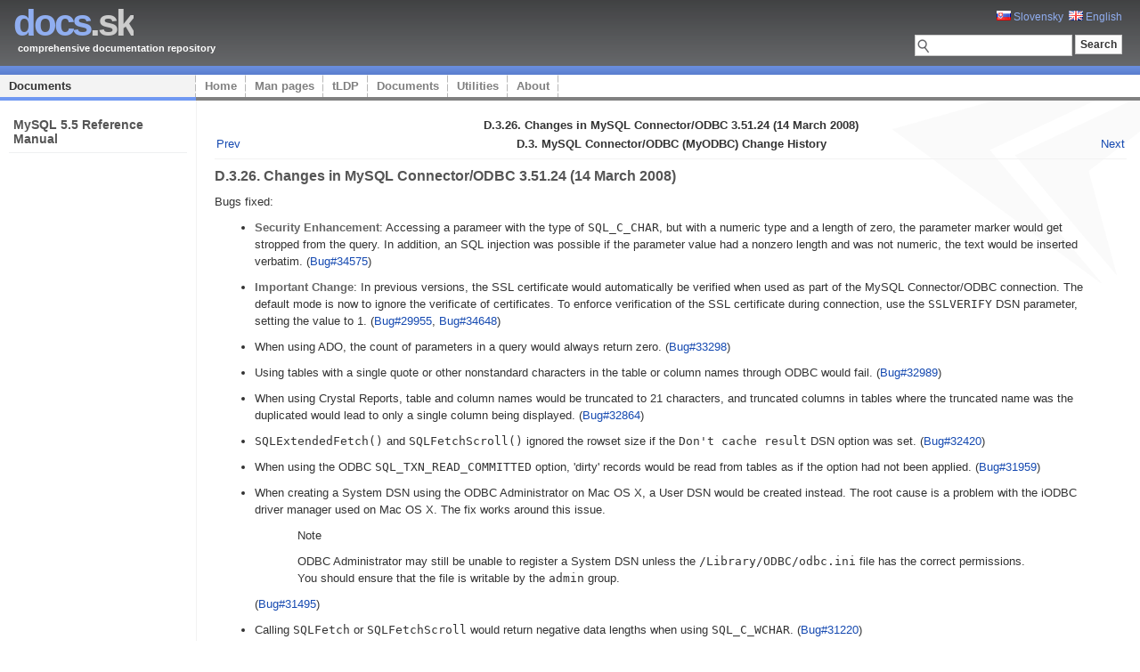

--- FILE ---
content_type: text/html; charset=utf-8
request_url: http://doc.docs.sk/mysql-refman-5.5/connector-odbc-news-3-51-24.html
body_size: 3945
content:
<!DOCTYPE html PUBLIC "-//W3C//DTD XHTML 1.0 Strict//EN" "http://www.w3.org/TR/xhtml1/DTD/xhtml1-strict.dtd">
<html xmlns="http://www.w3.org/1999/xhtml" xml:lang="en" lang="en">
<head>

<title>MySQL 5.5 Reference Manual - D.3.26. Changes in MySQL Connector/ODBC 3.51.24 (14 March 2008) &#8226; doc.Docs.sk</title>

<meta http-equiv="content-type" content="application/xhtml+xml; charset=UTF-8" />
<meta name="author" content="Viliam Krizan coolll (AT) platon.sk; Design: Erwin Aligam (styleshout.com)" />
<meta name="description" content="Comprehensive documentation repository" />
<meta name="keywords" content="docs, documents, man pages, man, tldp, deb" />
<meta name="robots" content="index, follow, noarchive" />
<meta name="googlebot" content="noarchive" />
<meta name="language" content="en" />

<link rel="shortcut icon" href="http://docs.sk/favicon.png" type="image/png" />
<link rel="icon" href="http://docs.sk/favicon.png" type="image/png" />
<link rel="stylesheet" type="text/css" media="screen" href="http://docs.sk/css/blue.css" />
<link rel="stylesheet" type="text/css" media="screen" href="http://docs.sk/css/main.css" />

<script type="text/javascript" src="http://docs.sk/js/jquery-1.4.2.min.js"></script>
<script type="text/javascript" src="http://docs.sk/js/main.js"></script>

<base href="http://doc.docs.sk/mysql-refman-5.5/" />

<script type="text/javascript">

  var _gaq = _gaq || [];
  _gaq.push(['_setAccount', 'UA-20099128-1']);
  _gaq.push(['_setDomainName', '.docs.sk']);
  _gaq.push(['_trackPageview']);

  (function() {
    var ga = document.createElement('script'); ga.type = 'text/javascript'; ga.async = true;
    ga.src = ('https:' == document.location.protocol ? 'https://ssl' : 'http://www') + '.google-analytics.com/ga.js';
    var s = document.getElementsByTagName('script')[0]; s.parentNode.insertBefore(ga, s);
  })();
</script>
</head>
<body>
<!-- wrap starts here -->
<div id="wrap">

	<div id="header">
	
		<div style="position: absolute; right: 200px; top: 10px;"><!-- <img src="img/facebook.png" /> --></div>
			
		<h1 id="logo"><a href="http://docs.sk"><span>docs</span>.sk</a></h1>
		<h2 id="slogan">comprehensive documentation repository</h2>
		
		<form method="get" class="searchform" action="/search.html">
			<p style="text-align: right;"><a
				href="/mysql-refman-5.5/connector-odbc-news-3-51-24.html?lang=sk"	class="darkbg" rel="nofollow"><img
				src="http://docs.sk/img/sk.gif" alt="SK" /> Slovensky</a>&nbsp;
				<a href="/mysql-refman-5.5/connector-odbc-news-3-51-24.html?lang=en" class="darkbg" rel="nofollow"><img
				src="http://docs.sk/img/gb.gif" alt="GB" /> English</a></p>
			<p>
			<input type="text" name="q" class="textbox" />
  			<input type="submit" class="button" value="Search" />
  			<input type="hidden" name="in" value="doc" /></p>
		</form>
		
	</div>
		
	<div id="menu">
		<ul>
			<li id="current"><a href="http://doc.docs.sk" class="blue">Documents</a></li>
			<li><a href="http://docs.sk" class="orange">Home</a></li>
			<li><a href="http://man.docs.sk" class="green">Man pages</a></li>
			<li><a href="http://tldp.docs.sk" class="violet">tLDP</a></li>
			<li><a href="http://doc.docs.sk" class="blue">Documents</a></li>
			<li><a href="http://utils.docs.sk" class="orange">Utilities</a></li>
			<li><a href="http://docs.sk/about.html" class="orange">About</a></li>
		</ul>
	</div>
	
	<!-- content-wrap starts here -->
	<div id="content-wrap">
	
			<div id="sidebar">
			
			<h1 class="first">MySQL 5.5 Reference Manual</h1> 
			<ul class="smallmenu">
			</ul>
			</div>
	
	  		<div id="main">

<div class="navheader"><table width="100%" summary="Navigation header"><tr><th colspan="3" align="center">D.3.26. Changes in MySQL Connector/ODBC 3.51.24 (14 March 2008)</th></tr><tr><td width="20%" align="left"><a accesskey="p" href="connector-odbc-news-3-51-25.html">Prev</a> </td><th width="60%" align="center">D.3. MySQL Connector/ODBC (MyODBC) Change History</th><td width="20%" align="right"> <a accesskey="n" href="connector-odbc-news-3-51-23.html">Next</a></td></tr></table><hr></div><div class="section" lang="en"><div class="titlepage"><div><div><h3 class="title"><a name="connector-odbc-news-3-51-24"></a>D.3.26. Changes in MySQL Connector/ODBC 3.51.24 (14 March 2008)</h3></div></div></div><p>Bugs fixed:</p><div class="itemizedlist"><ul type="disc"><li><p><span class="bold"><strong>Security Enhancement</strong></span>: 
        Accessing a parameer with the type of
        <code class="literal">SQL_C_CHAR</code>, but with a numeric type and a
        length of zero, the parameter marker would get stropped from the
        query. In addition, an SQL injection was possible if the
        parameter value had a nonzero length and was not numeric, the
        text would be inserted verbatim.
       (<a href="http://bugs.mysql.com/bug.php?id=34575" target="_top">Bug#34575</a>)</p></li><li><p><span class="bold"><strong>Important Change</strong></span>: 
        In previous versions, the SSL certificate would automatically be
        verified when used as part of the MySQL Connector/ODBC connection. The
        default mode is now to ignore the verificate of certificates. To
        enforce verification of the SSL certificate during connection,
        use the <code class="option">SSLVERIFY</code> DSN parameter, setting the
        value to 1.
       (<a href="http://bugs.mysql.com/bug.php?id=29955" target="_top">Bug#29955</a>, <a href="http://bugs.mysql.com/bug.php?id=34648" target="_top">Bug#34648</a>)</p></li><li><p>
        When using ADO, the count of parameters in a query would always
        return zero.
       (<a href="http://bugs.mysql.com/bug.php?id=33298" target="_top">Bug#33298</a>)</p></li><li><p>
        Using tables with a single quote or other nonstandard characters
        in the table or column names through ODBC would fail.
       (<a href="http://bugs.mysql.com/bug.php?id=32989" target="_top">Bug#32989</a>)</p></li><li><p>
        When using Crystal Reports, table and column names would be
        truncated to 21 characters, and truncated columns in tables
        where the truncated name was the duplicated would lead to only a
        single column being displayed.
       (<a href="http://bugs.mysql.com/bug.php?id=32864" target="_top">Bug#32864</a>)</p></li><li><p>
        <code class="function">SQLExtendedFetch()</code> and
        <code class="function">SQLFetchScroll()</code> ignored the rowset size if
        the <code class="literal">Don't cache result</code> DSN option was set.
       (<a href="http://bugs.mysql.com/bug.php?id=32420" target="_top">Bug#32420</a>)</p></li><li><p>
        When using the ODBC <code class="literal">SQL_TXN_READ_COMMITTED</code>
        option, 'dirty' records would be read from tables as if the
        option had not been applied.
       (<a href="http://bugs.mysql.com/bug.php?id=31959" target="_top">Bug#31959</a>)</p></li><li><p>
        When creating a System DSN using the ODBC Administrator on Mac
        OS X, a User DSN would be created instead. The root cause is a
        problem with the iODBC driver manager used on Mac OS X. The fix
        works around this issue.
      </p><div class="note" style="margin-left: 0.5in; margin-right: 0.5in;"><div class="admon-title">Note</div><p>
          ODBC Administrator may still be unable to register a System
          DSN unless the <code class="filename">/Library/ODBC/odbc.ini</code>
          file has the correct permissions. You should ensure that the
          file is writable by the <code class="literal">admin</code> group.
        </p></div><p>(<a href="http://bugs.mysql.com/bug.php?id=31495" target="_top">Bug#31495</a>)</p></li><li><p>
        Calling <code class="literal">SQLFetch</code> or
        <code class="literal">SQLFetchScroll</code> would return negative data
        lengths when using <code class="literal">SQL_C_WCHAR</code>.
       (<a href="http://bugs.mysql.com/bug.php?id=31220" target="_top">Bug#31220</a>)</p></li><li><p>
        <code class="literal">SQLSetParam()</code> caused memory allocation errors
        due to driver manager's mapping of deprecated functions (buffer
        length -1).
       (<a href="http://bugs.mysql.com/bug.php?id=29871" target="_top">Bug#29871</a>)</p></li><li><p>
        Static cursor was unable to be used through ADO when dynamic
        cursors were enabled.
       (<a href="http://bugs.mysql.com/bug.php?id=27351" target="_top">Bug#27351</a>)</p></li><li><p>
        Using <code class="literal">connection.Execute</code> to create a record
        set based on a table without declaring the cmd option as
        <code class="literal">adCmdTable</code> will fail when communicating with
        versions of MySQL 5.0.37 and higher. The issue is related to the
        way that <code class="literal">SQLSTATE</code> is returned when ADO tries
        to confirm the existence of the target object.
       (<a href="http://bugs.mysql.com/bug.php?id=27158" target="_top">Bug#27158</a>)</p></li><li><p>
        Updating a <code class="literal">RecordSet</code> when the query involves
        a <a href="blob.html" title="10.4.3. The BLOB and
        TEXT Types"><code class="literal">BLOB</code></a> field would fail.
       (<a href="http://bugs.mysql.com/bug.php?id=19065" target="_top">Bug#19065</a>)</p></li><li><p>
        With some connections to MySQL databases using MySQL Connector/ODBC, the
        connection would mistakenly report 'user cancelled' for accesses
        to the database information.
       (<a href="http://bugs.mysql.com/bug.php?id=16653" target="_top">Bug#16653</a>)</p></li></ul></div></div><div class="copyright-footer">
    Copyright © 1997, 2011, Oracle and/or its affiliates. All
    rights reserved.
  <a href="index.html#legalnotice">Legal Notices</a></div><div class="navfooter"><hr><table width="100%" summary="Navigation footer"><tr><td width="40%" align="left"><a accesskey="p" href="connector-odbc-news-3-51-25.html">Prev</a> </td><td width="20%" align="center"><a accesskey="u" href="connector-odbc-news.html">Up</a></td><td width="40%" align="right"> <a accesskey="n" href="connector-odbc-news-3-51-23.html">Next</a></td></tr><tr><td width="40%" align="left" valign="top">D.3.25. Changes in MySQL Connector/ODBC 3.51.25 (11 April 2008) </td><td width="20%" align="center"><a accesskey="h" href="index.html">Home</a></td><td width="40%" align="right" valign="top"> D.3.27. Changes in MySQL Connector/ODBC 3.51.23 (09 January 2008)</td></tr></table></div>			</div>
	
	<!-- content-wrap ends here -->
	</div>
	
<!-- wrap ends here -->
</div>

<!-- footer starts here -->
		<div id="pFooter">
			<div id="footerLogo"><a href="http://webhosting.platon.org/"></a></div>

            <div>
				Copyright &copy; 2010-2026 <a href="http://platon.org/" class="platon">
					Platon Technologies, s.r.o.</a>

                &nbsp;&nbsp;&nbsp;&nbsp;&nbsp;&nbsp;&nbsp;&nbsp;&nbsp;
                
				<a href="http://docs.sk" class="orange">Home</a>
				| <a href="http://man.docs.sk" class="green">Man pages</a>
				| <a href="http://tldp.docs.sk" class="violet">tLDP</a>
				| <a href="http://doc.docs.sk" class="blue">Documents</a>
				| <a href="http://utils.docs.sk" class="orange">Utilities</a>
				| <a href="http://docs.sk/about.html" class="orange">About</a>

			</div>
			
			<div style="float:right; padding-right: 20px;">
			 Design by <a href="http://www.styleshout.com/" rel="nofollow">styleshout</a>
			</div>
			

		</div>
<!-- footer ends here -->

</body>
</html>
